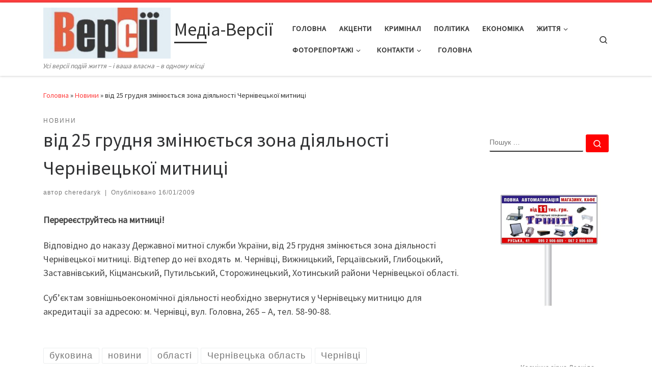

--- FILE ---
content_type: text/html; charset=UTF-8
request_url: https://versii.cv.ua/news/vid-25-hrudnya-zminyujetsya-zona-diyalnosti-chernivetskoji-mytnytsi/2894.html
body_size: 81325
content:
<!DOCTYPE html>
<!--[if IE 7]>
<html class="ie ie7" lang="uk">
<![endif]-->
<!--[if IE 8]>
<html class="ie ie8" lang="uk">
<![endif]-->
<!--[if !(IE 7) | !(IE 8)  ]><!-->
<html lang="uk" class="no-js">
<!--<![endif]-->
  <head>
  <meta charset="UTF-8" />
  <meta http-equiv="X-UA-Compatible" content="IE=EDGE" />
  <meta name="viewport" content="width=device-width, initial-scale=1.0" />
  <link rel="profile"  href="https://gmpg.org/xfn/11" />
  <link rel="pingback" href="https://versii.cv.ua/xmlrpc.php" />
<script>(function(html){html.className = html.className.replace(/\bno-js\b/,'js')})(document.documentElement);</script>
<meta name='robots' content='index, follow, max-image-preview:large, max-snippet:-1, max-video-preview:-1' />
	<style>img:is([sizes="auto" i], [sizes^="auto," i]) { contain-intrinsic-size: 3000px 1500px }</style>
	
	<!-- This site is optimized with the Yoast SEO plugin v24.0 - https://yoast.com/wordpress/plugins/seo/ -->
	<title>від 25 грудня змінюється зона діяльності Чернівецької митниці - Медіа-Версії</title>
	<meta name="description" content="Записи Записи новини" />
	<link rel="canonical" href="https://versii.cv.ua/news/vid-25-hrudnya-zminyujetsya-zona-diyalnosti-chernivetskoji-mytnytsi/2894.html" />
	<meta property="og:locale" content="uk_UA" />
	<meta property="og:type" content="article" />
	<meta property="og:title" content="від 25 грудня змінюється зона діяльності Чернівецької митниці - Медіа-Версії" />
	<meta property="og:description" content="Записи Записи новини" />
	<meta property="og:url" content="https://versii.cv.ua/news/vid-25-hrudnya-zminyujetsya-zona-diyalnosti-chernivetskoji-mytnytsi/2894.html" />
	<meta property="og:site_name" content="Медіа-Версії" />
	<meta property="article:publisher" content="https://www.facebook.com/versiicv/?fref=ts" />
	<meta property="article:published_time" content="2009-01-15T22:18:36+00:00" />
	<meta name="author" content="cheredaryk" />
	<meta name="twitter:label1" content="Написано" />
	<meta name="twitter:data1" content="cheredaryk" />
	<script type="application/ld+json" class="yoast-schema-graph">{"@context":"https://schema.org","@graph":[{"@type":"Article","@id":"https://versii.cv.ua/news/vid-25-hrudnya-zminyujetsya-zona-diyalnosti-chernivetskoji-mytnytsi/2894.html#article","isPartOf":{"@id":"https://versii.cv.ua/news/vid-25-hrudnya-zminyujetsya-zona-diyalnosti-chernivetskoji-mytnytsi/2894.html"},"author":{"name":"cheredaryk","@id":"https://versii.cv.ua/#/schema/person/312fb976929cf4c8e2054b0d88b69e71"},"headline":"від 25 грудня змінюється зона діяльності Чернівецької митниці","datePublished":"2009-01-15T22:18:36+00:00","dateModified":"2009-01-15T22:18:36+00:00","mainEntityOfPage":{"@id":"https://versii.cv.ua/news/vid-25-hrudnya-zminyujetsya-zona-diyalnosti-chernivetskoji-mytnytsi/2894.html"},"wordCount":62,"commentCount":0,"publisher":{"@id":"https://versii.cv.ua/#organization"},"keywords":["буковина","новини","області","Чернівецька область","Чернівці"],"articleSection":["Новини"],"inLanguage":"uk","potentialAction":[{"@type":"CommentAction","name":"Comment","target":["https://versii.cv.ua/news/vid-25-hrudnya-zminyujetsya-zona-diyalnosti-chernivetskoji-mytnytsi/2894.html#respond"]}]},{"@type":"WebPage","@id":"https://versii.cv.ua/news/vid-25-hrudnya-zminyujetsya-zona-diyalnosti-chernivetskoji-mytnytsi/2894.html","url":"https://versii.cv.ua/news/vid-25-hrudnya-zminyujetsya-zona-diyalnosti-chernivetskoji-mytnytsi/2894.html","name":"від 25 грудня змінюється зона діяльності Чернівецької митниці - Медіа-Версії","isPartOf":{"@id":"https://versii.cv.ua/#website"},"datePublished":"2009-01-15T22:18:36+00:00","dateModified":"2009-01-15T22:18:36+00:00","description":"Записи Записи новини","breadcrumb":{"@id":"https://versii.cv.ua/news/vid-25-hrudnya-zminyujetsya-zona-diyalnosti-chernivetskoji-mytnytsi/2894.html#breadcrumb"},"inLanguage":"uk","potentialAction":[{"@type":"ReadAction","target":["https://versii.cv.ua/news/vid-25-hrudnya-zminyujetsya-zona-diyalnosti-chernivetskoji-mytnytsi/2894.html"]}]},{"@type":"BreadcrumbList","@id":"https://versii.cv.ua/news/vid-25-hrudnya-zminyujetsya-zona-diyalnosti-chernivetskoji-mytnytsi/2894.html#breadcrumb","itemListElement":[{"@type":"ListItem","position":1,"name":"Головна Сторінка","item":"https://versii.cv.ua/"},{"@type":"ListItem","position":2,"name":"від 25 грудня змінюється зона діяльності Чернівецької митниці"}]},{"@type":"WebSite","@id":"https://versii.cv.ua/#website","url":"https://versii.cv.ua/","name":"Медіа-Версії","description":"Усі версії подій життя - і ваша власна - в одному місці","publisher":{"@id":"https://versii.cv.ua/#organization"},"potentialAction":[{"@type":"SearchAction","target":{"@type":"EntryPoint","urlTemplate":"https://versii.cv.ua/?s={search_term_string}"},"query-input":{"@type":"PropertyValueSpecification","valueRequired":true,"valueName":"search_term_string"}}],"inLanguage":"uk"},{"@type":"Organization","@id":"https://versii.cv.ua/#organization","name":"Медіа-Версії","url":"https://versii.cv.ua/","logo":{"@type":"ImageObject","inLanguage":"uk","@id":"https://versii.cv.ua/#/schema/logo/image/","url":"https://versii.cv.ua/wp-content/uploads/2025/08/cropped-cropped-versiyi-1.jpg","contentUrl":"https://versii.cv.ua/wp-content/uploads/2025/08/cropped-cropped-versiyi-1.jpg","width":512,"height":205,"caption":"Медіа-Версії"},"image":{"@id":"https://versii.cv.ua/#/schema/logo/image/"},"sameAs":["https://www.facebook.com/versiicv/?fref=ts"]},{"@type":"Person","@id":"https://versii.cv.ua/#/schema/person/312fb976929cf4c8e2054b0d88b69e71","name":"cheredaryk","url":"https://versii.cv.ua/author/cheredaryk-admin"}]}</script>
	<!-- / Yoast SEO plugin. -->


<link rel="alternate" type="application/rss+xml" title="Медіа-Версії &raquo; стрічка" href="https://versii.cv.ua/feed" />
<link rel="alternate" type="application/rss+xml" title="Медіа-Версії &raquo; Канал коментарів" href="https://versii.cv.ua/comments/feed" />
<link rel="alternate" type="application/rss+xml" title="Медіа-Версії &raquo; від 25 грудня змінюється зона діяльності Чернівецької митниці Канал коментарів" href="https://versii.cv.ua/news/vid-25-hrudnya-zminyujetsya-zona-diyalnosti-chernivetskoji-mytnytsi/2894.html/feed" />
<script>
window._wpemojiSettings = {"baseUrl":"https:\/\/s.w.org\/images\/core\/emoji\/15.0.3\/72x72\/","ext":".png","svgUrl":"https:\/\/s.w.org\/images\/core\/emoji\/15.0.3\/svg\/","svgExt":".svg","source":{"concatemoji":"https:\/\/versii.cv.ua\/wp-includes\/js\/wp-emoji-release.min.js?ver=6.7.4"}};
/*! This file is auto-generated */
!function(i,n){var o,s,e;function c(e){try{var t={supportTests:e,timestamp:(new Date).valueOf()};sessionStorage.setItem(o,JSON.stringify(t))}catch(e){}}function p(e,t,n){e.clearRect(0,0,e.canvas.width,e.canvas.height),e.fillText(t,0,0);var t=new Uint32Array(e.getImageData(0,0,e.canvas.width,e.canvas.height).data),r=(e.clearRect(0,0,e.canvas.width,e.canvas.height),e.fillText(n,0,0),new Uint32Array(e.getImageData(0,0,e.canvas.width,e.canvas.height).data));return t.every(function(e,t){return e===r[t]})}function u(e,t,n){switch(t){case"flag":return n(e,"\ud83c\udff3\ufe0f\u200d\u26a7\ufe0f","\ud83c\udff3\ufe0f\u200b\u26a7\ufe0f")?!1:!n(e,"\ud83c\uddfa\ud83c\uddf3","\ud83c\uddfa\u200b\ud83c\uddf3")&&!n(e,"\ud83c\udff4\udb40\udc67\udb40\udc62\udb40\udc65\udb40\udc6e\udb40\udc67\udb40\udc7f","\ud83c\udff4\u200b\udb40\udc67\u200b\udb40\udc62\u200b\udb40\udc65\u200b\udb40\udc6e\u200b\udb40\udc67\u200b\udb40\udc7f");case"emoji":return!n(e,"\ud83d\udc26\u200d\u2b1b","\ud83d\udc26\u200b\u2b1b")}return!1}function f(e,t,n){var r="undefined"!=typeof WorkerGlobalScope&&self instanceof WorkerGlobalScope?new OffscreenCanvas(300,150):i.createElement("canvas"),a=r.getContext("2d",{willReadFrequently:!0}),o=(a.textBaseline="top",a.font="600 32px Arial",{});return e.forEach(function(e){o[e]=t(a,e,n)}),o}function t(e){var t=i.createElement("script");t.src=e,t.defer=!0,i.head.appendChild(t)}"undefined"!=typeof Promise&&(o="wpEmojiSettingsSupports",s=["flag","emoji"],n.supports={everything:!0,everythingExceptFlag:!0},e=new Promise(function(e){i.addEventListener("DOMContentLoaded",e,{once:!0})}),new Promise(function(t){var n=function(){try{var e=JSON.parse(sessionStorage.getItem(o));if("object"==typeof e&&"number"==typeof e.timestamp&&(new Date).valueOf()<e.timestamp+604800&&"object"==typeof e.supportTests)return e.supportTests}catch(e){}return null}();if(!n){if("undefined"!=typeof Worker&&"undefined"!=typeof OffscreenCanvas&&"undefined"!=typeof URL&&URL.createObjectURL&&"undefined"!=typeof Blob)try{var e="postMessage("+f.toString()+"("+[JSON.stringify(s),u.toString(),p.toString()].join(",")+"));",r=new Blob([e],{type:"text/javascript"}),a=new Worker(URL.createObjectURL(r),{name:"wpTestEmojiSupports"});return void(a.onmessage=function(e){c(n=e.data),a.terminate(),t(n)})}catch(e){}c(n=f(s,u,p))}t(n)}).then(function(e){for(var t in e)n.supports[t]=e[t],n.supports.everything=n.supports.everything&&n.supports[t],"flag"!==t&&(n.supports.everythingExceptFlag=n.supports.everythingExceptFlag&&n.supports[t]);n.supports.everythingExceptFlag=n.supports.everythingExceptFlag&&!n.supports.flag,n.DOMReady=!1,n.readyCallback=function(){n.DOMReady=!0}}).then(function(){return e}).then(function(){var e;n.supports.everything||(n.readyCallback(),(e=n.source||{}).concatemoji?t(e.concatemoji):e.wpemoji&&e.twemoji&&(t(e.twemoji),t(e.wpemoji)))}))}((window,document),window._wpemojiSettings);
</script>
<style id='wp-emoji-styles-inline-css'>

	img.wp-smiley, img.emoji {
		display: inline !important;
		border: none !important;
		box-shadow: none !important;
		height: 1em !important;
		width: 1em !important;
		margin: 0 0.07em !important;
		vertical-align: -0.1em !important;
		background: none !important;
		padding: 0 !important;
	}
</style>
<link rel='stylesheet' id='wp-block-library-css' href='https://versii.cv.ua/wp-includes/css/dist/block-library/style.min.css?ver=6.7.4' media='all' />
<style id='classic-theme-styles-inline-css'>
/*! This file is auto-generated */
.wp-block-button__link{color:#fff;background-color:#32373c;border-radius:9999px;box-shadow:none;text-decoration:none;padding:calc(.667em + 2px) calc(1.333em + 2px);font-size:1.125em}.wp-block-file__button{background:#32373c;color:#fff;text-decoration:none}
</style>
<style id='global-styles-inline-css'>
:root{--wp--preset--aspect-ratio--square: 1;--wp--preset--aspect-ratio--4-3: 4/3;--wp--preset--aspect-ratio--3-4: 3/4;--wp--preset--aspect-ratio--3-2: 3/2;--wp--preset--aspect-ratio--2-3: 2/3;--wp--preset--aspect-ratio--16-9: 16/9;--wp--preset--aspect-ratio--9-16: 9/16;--wp--preset--color--black: #000000;--wp--preset--color--cyan-bluish-gray: #abb8c3;--wp--preset--color--white: #ffffff;--wp--preset--color--pale-pink: #f78da7;--wp--preset--color--vivid-red: #cf2e2e;--wp--preset--color--luminous-vivid-orange: #ff6900;--wp--preset--color--luminous-vivid-amber: #fcb900;--wp--preset--color--light-green-cyan: #7bdcb5;--wp--preset--color--vivid-green-cyan: #00d084;--wp--preset--color--pale-cyan-blue: #8ed1fc;--wp--preset--color--vivid-cyan-blue: #0693e3;--wp--preset--color--vivid-purple: #9b51e0;--wp--preset--gradient--vivid-cyan-blue-to-vivid-purple: linear-gradient(135deg,rgba(6,147,227,1) 0%,rgb(155,81,224) 100%);--wp--preset--gradient--light-green-cyan-to-vivid-green-cyan: linear-gradient(135deg,rgb(122,220,180) 0%,rgb(0,208,130) 100%);--wp--preset--gradient--luminous-vivid-amber-to-luminous-vivid-orange: linear-gradient(135deg,rgba(252,185,0,1) 0%,rgba(255,105,0,1) 100%);--wp--preset--gradient--luminous-vivid-orange-to-vivid-red: linear-gradient(135deg,rgba(255,105,0,1) 0%,rgb(207,46,46) 100%);--wp--preset--gradient--very-light-gray-to-cyan-bluish-gray: linear-gradient(135deg,rgb(238,238,238) 0%,rgb(169,184,195) 100%);--wp--preset--gradient--cool-to-warm-spectrum: linear-gradient(135deg,rgb(74,234,220) 0%,rgb(151,120,209) 20%,rgb(207,42,186) 40%,rgb(238,44,130) 60%,rgb(251,105,98) 80%,rgb(254,248,76) 100%);--wp--preset--gradient--blush-light-purple: linear-gradient(135deg,rgb(255,206,236) 0%,rgb(152,150,240) 100%);--wp--preset--gradient--blush-bordeaux: linear-gradient(135deg,rgb(254,205,165) 0%,rgb(254,45,45) 50%,rgb(107,0,62) 100%);--wp--preset--gradient--luminous-dusk: linear-gradient(135deg,rgb(255,203,112) 0%,rgb(199,81,192) 50%,rgb(65,88,208) 100%);--wp--preset--gradient--pale-ocean: linear-gradient(135deg,rgb(255,245,203) 0%,rgb(182,227,212) 50%,rgb(51,167,181) 100%);--wp--preset--gradient--electric-grass: linear-gradient(135deg,rgb(202,248,128) 0%,rgb(113,206,126) 100%);--wp--preset--gradient--midnight: linear-gradient(135deg,rgb(2,3,129) 0%,rgb(40,116,252) 100%);--wp--preset--font-size--small: 13px;--wp--preset--font-size--medium: 20px;--wp--preset--font-size--large: 36px;--wp--preset--font-size--x-large: 42px;--wp--preset--spacing--20: 0.44rem;--wp--preset--spacing--30: 0.67rem;--wp--preset--spacing--40: 1rem;--wp--preset--spacing--50: 1.5rem;--wp--preset--spacing--60: 2.25rem;--wp--preset--spacing--70: 3.38rem;--wp--preset--spacing--80: 5.06rem;--wp--preset--shadow--natural: 6px 6px 9px rgba(0, 0, 0, 0.2);--wp--preset--shadow--deep: 12px 12px 50px rgba(0, 0, 0, 0.4);--wp--preset--shadow--sharp: 6px 6px 0px rgba(0, 0, 0, 0.2);--wp--preset--shadow--outlined: 6px 6px 0px -3px rgba(255, 255, 255, 1), 6px 6px rgba(0, 0, 0, 1);--wp--preset--shadow--crisp: 6px 6px 0px rgba(0, 0, 0, 1);}:where(.is-layout-flex){gap: 0.5em;}:where(.is-layout-grid){gap: 0.5em;}body .is-layout-flex{display: flex;}.is-layout-flex{flex-wrap: wrap;align-items: center;}.is-layout-flex > :is(*, div){margin: 0;}body .is-layout-grid{display: grid;}.is-layout-grid > :is(*, div){margin: 0;}:where(.wp-block-columns.is-layout-flex){gap: 2em;}:where(.wp-block-columns.is-layout-grid){gap: 2em;}:where(.wp-block-post-template.is-layout-flex){gap: 1.25em;}:where(.wp-block-post-template.is-layout-grid){gap: 1.25em;}.has-black-color{color: var(--wp--preset--color--black) !important;}.has-cyan-bluish-gray-color{color: var(--wp--preset--color--cyan-bluish-gray) !important;}.has-white-color{color: var(--wp--preset--color--white) !important;}.has-pale-pink-color{color: var(--wp--preset--color--pale-pink) !important;}.has-vivid-red-color{color: var(--wp--preset--color--vivid-red) !important;}.has-luminous-vivid-orange-color{color: var(--wp--preset--color--luminous-vivid-orange) !important;}.has-luminous-vivid-amber-color{color: var(--wp--preset--color--luminous-vivid-amber) !important;}.has-light-green-cyan-color{color: var(--wp--preset--color--light-green-cyan) !important;}.has-vivid-green-cyan-color{color: var(--wp--preset--color--vivid-green-cyan) !important;}.has-pale-cyan-blue-color{color: var(--wp--preset--color--pale-cyan-blue) !important;}.has-vivid-cyan-blue-color{color: var(--wp--preset--color--vivid-cyan-blue) !important;}.has-vivid-purple-color{color: var(--wp--preset--color--vivid-purple) !important;}.has-black-background-color{background-color: var(--wp--preset--color--black) !important;}.has-cyan-bluish-gray-background-color{background-color: var(--wp--preset--color--cyan-bluish-gray) !important;}.has-white-background-color{background-color: var(--wp--preset--color--white) !important;}.has-pale-pink-background-color{background-color: var(--wp--preset--color--pale-pink) !important;}.has-vivid-red-background-color{background-color: var(--wp--preset--color--vivid-red) !important;}.has-luminous-vivid-orange-background-color{background-color: var(--wp--preset--color--luminous-vivid-orange) !important;}.has-luminous-vivid-amber-background-color{background-color: var(--wp--preset--color--luminous-vivid-amber) !important;}.has-light-green-cyan-background-color{background-color: var(--wp--preset--color--light-green-cyan) !important;}.has-vivid-green-cyan-background-color{background-color: var(--wp--preset--color--vivid-green-cyan) !important;}.has-pale-cyan-blue-background-color{background-color: var(--wp--preset--color--pale-cyan-blue) !important;}.has-vivid-cyan-blue-background-color{background-color: var(--wp--preset--color--vivid-cyan-blue) !important;}.has-vivid-purple-background-color{background-color: var(--wp--preset--color--vivid-purple) !important;}.has-black-border-color{border-color: var(--wp--preset--color--black) !important;}.has-cyan-bluish-gray-border-color{border-color: var(--wp--preset--color--cyan-bluish-gray) !important;}.has-white-border-color{border-color: var(--wp--preset--color--white) !important;}.has-pale-pink-border-color{border-color: var(--wp--preset--color--pale-pink) !important;}.has-vivid-red-border-color{border-color: var(--wp--preset--color--vivid-red) !important;}.has-luminous-vivid-orange-border-color{border-color: var(--wp--preset--color--luminous-vivid-orange) !important;}.has-luminous-vivid-amber-border-color{border-color: var(--wp--preset--color--luminous-vivid-amber) !important;}.has-light-green-cyan-border-color{border-color: var(--wp--preset--color--light-green-cyan) !important;}.has-vivid-green-cyan-border-color{border-color: var(--wp--preset--color--vivid-green-cyan) !important;}.has-pale-cyan-blue-border-color{border-color: var(--wp--preset--color--pale-cyan-blue) !important;}.has-vivid-cyan-blue-border-color{border-color: var(--wp--preset--color--vivid-cyan-blue) !important;}.has-vivid-purple-border-color{border-color: var(--wp--preset--color--vivid-purple) !important;}.has-vivid-cyan-blue-to-vivid-purple-gradient-background{background: var(--wp--preset--gradient--vivid-cyan-blue-to-vivid-purple) !important;}.has-light-green-cyan-to-vivid-green-cyan-gradient-background{background: var(--wp--preset--gradient--light-green-cyan-to-vivid-green-cyan) !important;}.has-luminous-vivid-amber-to-luminous-vivid-orange-gradient-background{background: var(--wp--preset--gradient--luminous-vivid-amber-to-luminous-vivid-orange) !important;}.has-luminous-vivid-orange-to-vivid-red-gradient-background{background: var(--wp--preset--gradient--luminous-vivid-orange-to-vivid-red) !important;}.has-very-light-gray-to-cyan-bluish-gray-gradient-background{background: var(--wp--preset--gradient--very-light-gray-to-cyan-bluish-gray) !important;}.has-cool-to-warm-spectrum-gradient-background{background: var(--wp--preset--gradient--cool-to-warm-spectrum) !important;}.has-blush-light-purple-gradient-background{background: var(--wp--preset--gradient--blush-light-purple) !important;}.has-blush-bordeaux-gradient-background{background: var(--wp--preset--gradient--blush-bordeaux) !important;}.has-luminous-dusk-gradient-background{background: var(--wp--preset--gradient--luminous-dusk) !important;}.has-pale-ocean-gradient-background{background: var(--wp--preset--gradient--pale-ocean) !important;}.has-electric-grass-gradient-background{background: var(--wp--preset--gradient--electric-grass) !important;}.has-midnight-gradient-background{background: var(--wp--preset--gradient--midnight) !important;}.has-small-font-size{font-size: var(--wp--preset--font-size--small) !important;}.has-medium-font-size{font-size: var(--wp--preset--font-size--medium) !important;}.has-large-font-size{font-size: var(--wp--preset--font-size--large) !important;}.has-x-large-font-size{font-size: var(--wp--preset--font-size--x-large) !important;}
:where(.wp-block-post-template.is-layout-flex){gap: 1.25em;}:where(.wp-block-post-template.is-layout-grid){gap: 1.25em;}
:where(.wp-block-columns.is-layout-flex){gap: 2em;}:where(.wp-block-columns.is-layout-grid){gap: 2em;}
:root :where(.wp-block-pullquote){font-size: 1.5em;line-height: 1.6;}
</style>
<link rel='stylesheet' id='customizr-main-css' href='https://versii.cv.ua/wp-content/themes/customizr/assets/front/css/style.min.css?ver=4.4.22' media='all' />
<style id='customizr-main-inline-css'>
::-moz-selection{background-color:#ff3f3f}::selection{background-color:#ff3f3f}a,.btn-skin:active,.btn-skin:focus,.btn-skin:hover,.btn-skin.inverted,.grid-container__classic .post-type__icon,.post-type__icon:hover .icn-format,.grid-container__classic .post-type__icon:hover .icn-format,[class*='grid-container__'] .entry-title a.czr-title:hover,input[type=checkbox]:checked::before{color:#ff3f3f}.czr-css-loader > div ,.btn-skin,.btn-skin:active,.btn-skin:focus,.btn-skin:hover,.btn-skin-h-dark,.btn-skin-h-dark.inverted:active,.btn-skin-h-dark.inverted:focus,.btn-skin-h-dark.inverted:hover{border-color:#ff3f3f}.tc-header.border-top{border-top-color:#ff3f3f}[class*='grid-container__'] .entry-title a:hover::after,.grid-container__classic .post-type__icon,.btn-skin,.btn-skin.inverted:active,.btn-skin.inverted:focus,.btn-skin.inverted:hover,.btn-skin-h-dark,.btn-skin-h-dark.inverted:active,.btn-skin-h-dark.inverted:focus,.btn-skin-h-dark.inverted:hover,.sidebar .widget-title::after,input[type=radio]:checked::before{background-color:#ff3f3f}.btn-skin-light:active,.btn-skin-light:focus,.btn-skin-light:hover,.btn-skin-light.inverted{color:#ff8c8c}input:not([type='submit']):not([type='button']):not([type='number']):not([type='checkbox']):not([type='radio']):focus,textarea:focus,.btn-skin-light,.btn-skin-light.inverted,.btn-skin-light:active,.btn-skin-light:focus,.btn-skin-light:hover,.btn-skin-light.inverted:active,.btn-skin-light.inverted:focus,.btn-skin-light.inverted:hover{border-color:#ff8c8c}.btn-skin-light,.btn-skin-light.inverted:active,.btn-skin-light.inverted:focus,.btn-skin-light.inverted:hover{background-color:#ff8c8c}.btn-skin-lightest:active,.btn-skin-lightest:focus,.btn-skin-lightest:hover,.btn-skin-lightest.inverted{color:#ffa5a5}.btn-skin-lightest,.btn-skin-lightest.inverted,.btn-skin-lightest:active,.btn-skin-lightest:focus,.btn-skin-lightest:hover,.btn-skin-lightest.inverted:active,.btn-skin-lightest.inverted:focus,.btn-skin-lightest.inverted:hover{border-color:#ffa5a5}.btn-skin-lightest,.btn-skin-lightest.inverted:active,.btn-skin-lightest.inverted:focus,.btn-skin-lightest.inverted:hover{background-color:#ffa5a5}.pagination,a:hover,a:focus,a:active,.btn-skin-dark:active,.btn-skin-dark:focus,.btn-skin-dark:hover,.btn-skin-dark.inverted,.btn-skin-dark-oh:active,.btn-skin-dark-oh:focus,.btn-skin-dark-oh:hover,.post-info a:not(.btn):hover,.grid-container__classic .post-type__icon .icn-format,[class*='grid-container__'] .hover .entry-title a,.widget-area a:not(.btn):hover,a.czr-format-link:hover,.format-link.hover a.czr-format-link,button[type=submit]:hover,button[type=submit]:active,button[type=submit]:focus,input[type=submit]:hover,input[type=submit]:active,input[type=submit]:focus,.tabs .nav-link:hover,.tabs .nav-link.active,.tabs .nav-link.active:hover,.tabs .nav-link.active:focus{color:#ff0202}.grid-container__classic.tc-grid-border .grid__item,.btn-skin-dark,.btn-skin-dark.inverted,button[type=submit],input[type=submit],.btn-skin-dark:active,.btn-skin-dark:focus,.btn-skin-dark:hover,.btn-skin-dark.inverted:active,.btn-skin-dark.inverted:focus,.btn-skin-dark.inverted:hover,.btn-skin-h-dark:active,.btn-skin-h-dark:focus,.btn-skin-h-dark:hover,.btn-skin-h-dark.inverted,.btn-skin-h-dark.inverted,.btn-skin-h-dark.inverted,.btn-skin-dark-oh:active,.btn-skin-dark-oh:focus,.btn-skin-dark-oh:hover,.btn-skin-dark-oh.inverted:active,.btn-skin-dark-oh.inverted:focus,.btn-skin-dark-oh.inverted:hover,button[type=submit]:hover,button[type=submit]:active,button[type=submit]:focus,input[type=submit]:hover,input[type=submit]:active,input[type=submit]:focus{border-color:#ff0202}.btn-skin-dark,.btn-skin-dark.inverted:active,.btn-skin-dark.inverted:focus,.btn-skin-dark.inverted:hover,.btn-skin-h-dark:active,.btn-skin-h-dark:focus,.btn-skin-h-dark:hover,.btn-skin-h-dark.inverted,.btn-skin-h-dark.inverted,.btn-skin-h-dark.inverted,.btn-skin-dark-oh.inverted:active,.btn-skin-dark-oh.inverted:focus,.btn-skin-dark-oh.inverted:hover,.grid-container__classic .post-type__icon:hover,button[type=submit],input[type=submit],.czr-link-hover-underline .widgets-list-layout-links a:not(.btn)::before,.czr-link-hover-underline .widget_archive a:not(.btn)::before,.czr-link-hover-underline .widget_nav_menu a:not(.btn)::before,.czr-link-hover-underline .widget_rss ul a:not(.btn)::before,.czr-link-hover-underline .widget_recent_entries a:not(.btn)::before,.czr-link-hover-underline .widget_categories a:not(.btn)::before,.czr-link-hover-underline .widget_meta a:not(.btn)::before,.czr-link-hover-underline .widget_recent_comments a:not(.btn)::before,.czr-link-hover-underline .widget_pages a:not(.btn)::before,.czr-link-hover-underline .widget_calendar a:not(.btn)::before,[class*='grid-container__'] .hover .entry-title a::after,a.czr-format-link::before,.comment-author a::before,.comment-link::before,.tabs .nav-link.active::before{background-color:#ff0202}.btn-skin-dark-shaded:active,.btn-skin-dark-shaded:focus,.btn-skin-dark-shaded:hover,.btn-skin-dark-shaded.inverted{background-color:rgba(255,2,2,0.2)}.btn-skin-dark-shaded,.btn-skin-dark-shaded.inverted:active,.btn-skin-dark-shaded.inverted:focus,.btn-skin-dark-shaded.inverted:hover{background-color:rgba(255,2,2,0.8)}
.tc-header.border-top { border-top-width: 5px; border-top-style: solid }
#czr-push-footer { display: none; visibility: hidden; }
        .czr-sticky-footer #czr-push-footer.sticky-footer-enabled { display: block; }
        
</style>
<script src="https://versii.cv.ua/wp-includes/js/jquery/jquery.min.js?ver=3.7.1" id="jquery-core-js"></script>
<script src="https://versii.cv.ua/wp-includes/js/jquery/jquery-migrate.min.js?ver=3.4.1" id="jquery-migrate-js"></script>
<script src="https://versii.cv.ua/wp-includes/js/underscore.min.js?ver=1.13.7" id="underscore-js"></script>
<script id="czr-init-js-extra">
var CZRParams = {"assetsPath":"https:\/\/versii.cv.ua\/wp-content\/themes\/customizr\/assets\/front\/","mainScriptUrl":"https:\/\/versii.cv.ua\/wp-content\/themes\/customizr\/assets\/front\/js\/tc-scripts.min.js?4.4.22","deferFontAwesome":"1","fontAwesomeUrl":"https:\/\/versii.cv.ua\/wp-content\/themes\/customizr\/assets\/shared\/fonts\/fa\/css\/fontawesome-all.min.css?4.4.22","_disabled":[],"centerSliderImg":"1","isLightBoxEnabled":"1","SmoothScroll":{"Enabled":true,"Options":{"touchpadSupport":false}},"isAnchorScrollEnabled":"","anchorSmoothScrollExclude":{"simple":["[class*=edd]",".carousel-control","[data-toggle=\"modal\"]","[data-toggle=\"dropdown\"]","[data-toggle=\"czr-dropdown\"]","[data-toggle=\"tooltip\"]","[data-toggle=\"popover\"]","[data-toggle=\"collapse\"]","[data-toggle=\"czr-collapse\"]","[data-toggle=\"tab\"]","[data-toggle=\"pill\"]","[data-toggle=\"czr-pill\"]","[class*=upme]","[class*=um-]"],"deep":{"classes":[],"ids":[]}},"timerOnScrollAllBrowsers":"1","centerAllImg":"1","HasComments":"","LoadModernizr":"1","stickyHeader":"","extLinksStyle":"","extLinksTargetExt":"","extLinksSkipSelectors":{"classes":["btn","button"],"ids":[]},"dropcapEnabled":"","dropcapWhere":{"post":"","page":""},"dropcapMinWords":"","dropcapSkipSelectors":{"tags":["IMG","IFRAME","H1","H2","H3","H4","H5","H6","BLOCKQUOTE","UL","OL"],"classes":["btn"],"id":[]},"imgSmartLoadEnabled":"1","imgSmartLoadOpts":{"parentSelectors":["[class*=grid-container], .article-container",".__before_main_wrapper",".widget-front",".post-related-articles",".tc-singular-thumbnail-wrapper",".sek-module-inner"],"opts":{"excludeImg":[".tc-holder-img"]}},"imgSmartLoadsForSliders":"1","pluginCompats":[],"isWPMobile":"","menuStickyUserSettings":{"desktop":"stick_up","mobile":"stick_up"},"adminAjaxUrl":"https:\/\/versii.cv.ua\/wp-admin\/admin-ajax.php","ajaxUrl":"https:\/\/versii.cv.ua\/?czrajax=1","frontNonce":{"id":"CZRFrontNonce","handle":"b195ae520f"},"isDevMode":"","isModernStyle":"1","i18n":{"Permanently dismiss":"Permanently dismiss"},"frontNotifications":{"welcome":{"enabled":false,"content":"","dismissAction":"dismiss_welcome_note_front"}},"preloadGfonts":"1","googleFonts":"Source+Sans+Pro","version":"4.4.22"};
</script>
<script src="https://versii.cv.ua/wp-content/themes/customizr/assets/front/js/tc-init.min.js?ver=4.4.22" id="czr-init-js"></script>
<script src="https://versii.cv.ua/wp-content/themes/customizr/assets/front/js/libs/modernizr.min.js?ver=4.4.22" id="modernizr-js"></script>
<link rel="https://api.w.org/" href="https://versii.cv.ua/wp-json/" /><link rel="alternate" title="JSON" type="application/json" href="https://versii.cv.ua/wp-json/wp/v2/posts/2894" /><link rel="EditURI" type="application/rsd+xml" title="RSD" href="https://versii.cv.ua/xmlrpc.php?rsd" />
<meta name="generator" content="WordPress 6.7.4" />
<link rel='shortlink' href='https://versii.cv.ua/?p=2894' />
<link rel="alternate" title="oEmbed (JSON)" type="application/json+oembed" href="https://versii.cv.ua/wp-json/oembed/1.0/embed?url=https%3A%2F%2Fversii.cv.ua%2Fnews%2Fvid-25-hrudnya-zminyujetsya-zona-diyalnosti-chernivetskoji-mytnytsi%2F2894.html" />
<link rel="alternate" title="oEmbed (XML)" type="text/xml+oembed" href="https://versii.cv.ua/wp-json/oembed/1.0/embed?url=https%3A%2F%2Fversii.cv.ua%2Fnews%2Fvid-25-hrudnya-zminyujetsya-zona-diyalnosti-chernivetskoji-mytnytsi%2F2894.html&#038;format=xml" />
		<script>
			document.documentElement.className = document.documentElement.className.replace('no-js', 'js');
		</script>
				<style>
			.no-js img.lazyload {
				display: none;
			}

			figure.wp-block-image img.lazyloading {
				min-width: 150px;
			}

						.lazyload, .lazyloading {
				opacity: 0;
			}

			.lazyloaded {
				opacity: 1;
				transition: opacity 400ms;
				transition-delay: 0ms;
			}

					</style>
		              <link rel="preload" as="font" type="font/woff2" href="https://versii.cv.ua/wp-content/themes/customizr/assets/shared/fonts/customizr/customizr.woff2?128396981" crossorigin="anonymous"/>
            <link rel="icon" href="https://versii.cv.ua/wp-content/uploads/2025/08/cropped-versiyi-1-32x32.jpg" sizes="32x32" />
<link rel="icon" href="https://versii.cv.ua/wp-content/uploads/2025/08/cropped-versiyi-1-192x192.jpg" sizes="192x192" />
<link rel="apple-touch-icon" href="https://versii.cv.ua/wp-content/uploads/2025/08/cropped-versiyi-1-180x180.jpg" />
<meta name="msapplication-TileImage" content="https://versii.cv.ua/wp-content/uploads/2025/08/cropped-versiyi-1-270x270.jpg" />
</head>

  <body data-rsssl=1 class="post-template-default single single-post postid-2894 single-format-standard wp-custom-logo wp-embed-responsive czr-link-hover-underline header-skin-light footer-skin-dark czr-r-sidebar tc-center-images czr-full-layout customizr-4-4-22 czr-sticky-footer">
          <a class="screen-reader-text skip-link" href="#content">Перейти до вмісту</a>
    
    
    <div id="tc-page-wrap" class="">

      <header class="tpnav-header__header tc-header sl-logo_left sticky-brand-shrink-on sticky-transparent border-top czr-submenu-fade czr-submenu-move" >
        <div class="primary-navbar__wrapper d-none d-lg-block has-horizontal-menu has-branding-aside desktop-sticky" >
  <div class="container">
    <div class="row align-items-center flex-row primary-navbar__row">
      <div class="branding__container col col-auto" >
  <div class="branding align-items-center flex-column ">
    <div class="branding-row d-flex flex-row align-items-center align-self-start">
      <div class="navbar-brand col-auto " >
  <a class="navbar-brand-sitelogo" href="https://versii.cv.ua/"  aria-label="Медіа-Версії | Усі версії подій життя &#8211; і ваша власна &#8211; в одному місці" >
    <img data-src="https://versii.cv.ua/wp-content/uploads/2025/08/cropped-cropped-versiyi-1.jpg" alt="Повернутись на головну" width="512" height="205" style="--smush-placeholder-width: 512px; --smush-placeholder-aspect-ratio: 512/205;max-width:250px;max-height:100px" data-no-retina src="[data-uri]" class="lazyload"><noscript><img data-src="https://versii.cv.ua/wp-content/uploads/2025/08/cropped-cropped-versiyi-1.jpg" alt="Повернутись на головну" width="512" height="205" style="--smush-placeholder-width: 512px; --smush-placeholder-aspect-ratio: 512/205;max-width:250px;max-height:100px" data-no-retina src="[data-uri]" class="lazyload"><noscript><img src="https://versii.cv.ua/wp-content/uploads/2025/08/cropped-cropped-versiyi-1.jpg" alt="Повернутись на головну" class="" width="512" height="205" style="max-width:250px;max-height:100px" data-no-retina></noscript></noscript>  </a>
</div>
          <div class="branding-aside col-auto flex-column d-flex">
          <span class="navbar-brand col-auto " >
    <a class="navbar-brand-sitename  czr-underline" href="https://versii.cv.ua/">
    <span>Медіа-Версії</span>
  </a>
</span>
          </div>
                </div>
    <span class="header-tagline " >
  Усі версії подій життя &#8211; і ваша власна &#8211; в одному місці</span>

  </div>
</div>
      <div class="primary-nav__container justify-content-lg-around col col-lg-auto flex-lg-column" >
  <div class="primary-nav__wrapper flex-lg-row align-items-center justify-content-end">
              <nav class="primary-nav__nav col" id="primary-nav">
          <div class="nav__menu-wrapper primary-nav__menu-wrapper justify-content-end czr-open-on-hover" >
<ul id="main-menu" class="primary-nav__menu regular-nav nav__menu nav"><li id="menu-item-39505" class="menu-item menu-item-type-custom menu-item-object-custom menu-item-home menu-item-39505"><a href="https://versii.cv.ua" class="nav__link"><span class="nav__title">Головна</span></a></li>
<li id="menu-item-39514" class="menu-item menu-item-type-taxonomy menu-item-object-category menu-item-39514"><a href="https://versii.cv.ua/category/aktsenti" class="nav__link"><span class="nav__title">Акценти</span></a></li>
<li id="menu-item-39508" class="menu-item menu-item-type-taxonomy menu-item-object-category menu-item-39508"><a href="https://versii.cv.ua/category/kryminal" class="nav__link"><span class="nav__title">Кримінал</span></a></li>
<li id="menu-item-39510" class="menu-item menu-item-type-taxonomy menu-item-object-category menu-item-39510"><a href="https://versii.cv.ua/category/polityka" class="nav__link"><span class="nav__title">Політика</span></a></li>
<li id="menu-item-39509" class="menu-item menu-item-type-taxonomy menu-item-object-category menu-item-39509"><a href="https://versii.cv.ua/category/ekonomichni" class="nav__link"><span class="nav__title">Економіка</span></a></li>
<li id="menu-item-39511" class="menu-item menu-item-type-taxonomy menu-item-object-category menu-item-has-children czr-dropdown menu-item-39511"><a data-toggle="czr-dropdown" aria-haspopup="true" aria-expanded="false" href="https://versii.cv.ua/category/zhyttya" class="nav__link"><span class="nav__title">Життя</span><span class="caret__dropdown-toggler"><i class="icn-down-small"></i></span></a>
<ul class="dropdown-menu czr-dropdown-menu">
	<li id="menu-item-39506" class="menu-item menu-item-type-taxonomy menu-item-object-category dropdown-item menu-item-39506"><a href="https://versii.cv.ua/category/ozdorovchi" class="nav__link"><span class="nav__title">Здоров&#8217;я</span></a></li>
	<li id="menu-item-39513" class="menu-item menu-item-type-taxonomy menu-item-object-category dropdown-item menu-item-39513"><a href="https://versii.cv.ua/category/kultura" class="nav__link"><span class="nav__title">Культура</span></a></li>
	<li id="menu-item-39512" class="menu-item menu-item-type-taxonomy menu-item-object-category dropdown-item menu-item-39512"><a href="https://versii.cv.ua/category/rozvahy" class="nav__link"><span class="nav__title">Розваги</span></a></li>
</ul>
</li>
<li id="menu-item-39507" class="menu-item menu-item-type-taxonomy menu-item-object-category menu-item-has-children czr-dropdown menu-item-39507"><a data-toggle="czr-dropdown" aria-haspopup="true" aria-expanded="false" href="https://versii.cv.ua/category/foto" class="nav__link"><span class="nav__title">Фоторепортажі</span><span class="caret__dropdown-toggler"><i class="icn-down-small"></i></span></a>
<ul class="dropdown-menu czr-dropdown-menu">
	<li id="menu-item-39550" class="menu-item menu-item-type-post_type menu-item-object-page dropdown-item menu-item-39550"><a href="https://versii.cv.ua/foto" class="nav__link"><span class="nav__title">Фото</span></a></li>
</ul>
</li>
<li id="menu-item-39542" class="h2 strong- strongstrong strong E-mail strongspan stylecolor 0000ffreklamaversiiukrnetspanstrong h2a classwp-caption title- hrefhttpversiicvuaipage_id9288-ah2 span 000000strongspan ff0000 spanstrongspan strong58000 strong380 372 57-19-35strong 0000ffversiiukrnetspanstrong strong32726216strong strong26004017113743strong 356271 a titleversiicvua hrefhttpversiicvua target_blankhttpversiicvuaah2 menu-item menu-item-type-post_type menu-item-object-page menu-item-has-children czr-dropdown menu-item-39542"><a data-toggle="czr-dropdown" aria-haspopup="true" aria-expanded="false" rel="h2  h2 strong- strongstrong strong  E-mail strongspan stylecolor 0000ffreklamaversiiukrnetspanstrong h2a classwp-caption title- hrefhttpversiicvuaipage_id9288-ah2 span stylecolor 000000strongspan stylecolor ff0000 spanstrongspan  strong58000      strong   strong380 372 57-19-35strong E-mail strongspan stylecolor 0000ffversiiukrnetspanstrong  span stylecolor 000000strongspan stylecolor ff0000 spanstrongspan  strong strong   strong32726216strong  strong26004017113743strong     356271 h2 a classwp-caption titleversiicvua hrefhttpversiicvua target_blankhttpversiicvuaah2" href="https://versii.cv.ua/lyst-do-redaktsiji" title="Редакція газети “Версії” Шеф-редактор Людмила Чередарик  E-mail: reklamaversii@ukr.net ПРАЙС-ЛИСТ Адреса редакції:  58000, м. Чернівці, вул. , ,   тел./факс +380 (372) 57-19-35 E-mail: versii@ukr.net  Наші реквізити:  МПП “ВЕРСІЇ” Код ЕДРПО 32726216 п/рах. 26004017113743 в ЧФ «УКРЕКСІМБАНК» МФО 356271 Сайт https://versii.cv.ua" class="nav__link"><span class="nav__title">Контакти</span><span class="caret__dropdown-toggler"><i class="icn-down-small"></i></span></a>
<ul class="dropdown-menu czr-dropdown-menu">
	<li id="menu-item-39549" class="menu-item menu-item-type-post_type menu-item-object-page dropdown-item menu-item-39549"><a href="https://versii.cv.ua/arhiv-versiyi-pdf-2014" class="nav__link"><span class="nav__title">Архів «Версії» (pdf)</span></a></li>
	<li id="menu-item-39570" class="menu-item menu-item-type-post_type menu-item-object-page dropdown-item menu-item-39570"><a href="https://versii.cv.ua/prajs-lyst" class="nav__link"><span class="nav__title">Прайс-лист</span></a></li>
</ul>
</li>
<li id="menu-item-67727" class="menu-item menu-item-type-post_type menu-item-object-page menu-item-67727"><a href="https://versii.cv.ua/foto/golovna" class="nav__link"><span class="nav__title">Головна</span></a></li>
</ul></div>        </nav>
    <div class="primary-nav__utils nav__utils col-auto" >
    <ul class="nav utils flex-row flex-nowrap regular-nav">
      <li class="nav__search " >
  <a href="#" class="search-toggle_btn icn-search czr-overlay-toggle_btn"  aria-expanded="false"><span class="sr-only">Search</span></a>
        <div class="czr-search-expand">
      <div class="czr-search-expand-inner"><div class="search-form__container " >
  <form action="https://versii.cv.ua/" method="get" class="czr-form search-form">
    <div class="form-group czr-focus">
            <label for="s-697d0422db980" id="lsearch-697d0422db980">
        <span class="screen-reader-text">Пошук</span>
        <input id="s-697d0422db980" class="form-control czr-search-field" name="s" type="search" value="" aria-describedby="lsearch-697d0422db980" placeholder="Пошук &hellip;">
      </label>
      <button type="submit" class="button"><i class="icn-search"></i><span class="screen-reader-text">Пошук &hellip;</span></button>
    </div>
  </form>
</div></div>
    </div>
    </li>
    </ul>
</div>  </div>
</div>
    </div>
  </div>
</div>    <div class="mobile-navbar__wrapper d-lg-none mobile-sticky" >
    <div class="branding__container justify-content-between align-items-center container" >
  <div class="branding flex-column">
    <div class="branding-row d-flex align-self-start flex-row align-items-center">
      <div class="navbar-brand col-auto " >
  <a class="navbar-brand-sitelogo" href="https://versii.cv.ua/"  aria-label="Медіа-Версії | Усі версії подій життя &#8211; і ваша власна &#8211; в одному місці" >
    <img data-src="https://versii.cv.ua/wp-content/uploads/2025/08/cropped-cropped-versiyi-1.jpg" alt="Повернутись на головну" width="512" height="205" style="--smush-placeholder-width: 512px; --smush-placeholder-aspect-ratio: 512/205;max-width:250px;max-height:100px" data-no-retina src="[data-uri]" class="lazyload"><noscript><img data-src="https://versii.cv.ua/wp-content/uploads/2025/08/cropped-cropped-versiyi-1.jpg" alt="Повернутись на головну" width="512" height="205" style="--smush-placeholder-width: 512px; --smush-placeholder-aspect-ratio: 512/205;max-width:250px;max-height:100px" data-no-retina src="[data-uri]" class="lazyload"><noscript><img src="https://versii.cv.ua/wp-content/uploads/2025/08/cropped-cropped-versiyi-1.jpg" alt="Повернутись на головну" class="" width="512" height="205" style="max-width:250px;max-height:100px" data-no-retina></noscript></noscript>  </a>
</div>
            <div class="branding-aside col-auto">
              <span class="navbar-brand col-auto " >
    <a class="navbar-brand-sitename  czr-underline" href="https://versii.cv.ua/">
    <span>Медіа-Версії</span>
  </a>
</span>
            </div>
            </div>
      </div>
  <div class="mobile-utils__wrapper nav__utils regular-nav">
    <ul class="nav utils row flex-row flex-nowrap">
      <li class="nav__search " >
  <a href="#" class="search-toggle_btn icn-search czr-dropdown" data-aria-haspopup="true" aria-expanded="false"><span class="sr-only">Search</span></a>
        <div class="czr-search-expand">
      <div class="czr-search-expand-inner"><div class="search-form__container " >
  <form action="https://versii.cv.ua/" method="get" class="czr-form search-form">
    <div class="form-group czr-focus">
            <label for="s-697d0422dbdc3" id="lsearch-697d0422dbdc3">
        <span class="screen-reader-text">Пошук</span>
        <input id="s-697d0422dbdc3" class="form-control czr-search-field" name="s" type="search" value="" aria-describedby="lsearch-697d0422dbdc3" placeholder="Пошук &hellip;">
      </label>
      <button type="submit" class="button"><i class="icn-search"></i><span class="screen-reader-text">Пошук &hellip;</span></button>
    </div>
  </form>
</div></div>
    </div>
        <ul class="dropdown-menu czr-dropdown-menu">
      <li class="header-search__container container">
  <div class="search-form__container " >
  <form action="https://versii.cv.ua/" method="get" class="czr-form search-form">
    <div class="form-group czr-focus">
            <label for="s-697d0422dbecf" id="lsearch-697d0422dbecf">
        <span class="screen-reader-text">Пошук</span>
        <input id="s-697d0422dbecf" class="form-control czr-search-field" name="s" type="search" value="" aria-describedby="lsearch-697d0422dbecf" placeholder="Пошук &hellip;">
      </label>
      <button type="submit" class="button"><i class="icn-search"></i><span class="screen-reader-text">Пошук &hellip;</span></button>
    </div>
  </form>
</div></li>    </ul>
  </li>
<li class="hamburger-toggler__container " >
  <button class="ham-toggler-menu czr-collapsed" data-toggle="czr-collapse" data-target="#mobile-nav"><span class="ham__toggler-span-wrapper"><span class="line line-1"></span><span class="line line-2"></span><span class="line line-3"></span></span><span class="screen-reader-text">Меню</span></button>
</li>
    </ul>
  </div>
</div>
<div class="mobile-nav__container " >
   <nav class="mobile-nav__nav flex-column czr-collapse" id="mobile-nav">
      <div class="mobile-nav__inner container">
      <div class="nav__menu-wrapper mobile-nav__menu-wrapper czr-open-on-click" >
<ul id="mobile-nav-menu" class="mobile-nav__menu vertical-nav nav__menu flex-column nav"><li class="menu-item menu-item-type-custom menu-item-object-custom menu-item-home menu-item-39505"><a href="https://versii.cv.ua" class="nav__link"><span class="nav__title">Головна</span></a></li>
<li class="menu-item menu-item-type-taxonomy menu-item-object-category menu-item-39514"><a href="https://versii.cv.ua/category/aktsenti" class="nav__link"><span class="nav__title">Акценти</span></a></li>
<li class="menu-item menu-item-type-taxonomy menu-item-object-category menu-item-39508"><a href="https://versii.cv.ua/category/kryminal" class="nav__link"><span class="nav__title">Кримінал</span></a></li>
<li class="menu-item menu-item-type-taxonomy menu-item-object-category menu-item-39510"><a href="https://versii.cv.ua/category/polityka" class="nav__link"><span class="nav__title">Політика</span></a></li>
<li class="menu-item menu-item-type-taxonomy menu-item-object-category menu-item-39509"><a href="https://versii.cv.ua/category/ekonomichni" class="nav__link"><span class="nav__title">Економіка</span></a></li>
<li class="menu-item menu-item-type-taxonomy menu-item-object-category menu-item-has-children czr-dropdown menu-item-39511"><span class="display-flex nav__link-wrapper align-items-start"><a href="https://versii.cv.ua/category/zhyttya" class="nav__link"><span class="nav__title">Життя</span></a><button data-toggle="czr-dropdown" aria-haspopup="true" aria-expanded="false" class="caret__dropdown-toggler czr-btn-link"><i class="icn-down-small"></i></button></span>
<ul class="dropdown-menu czr-dropdown-menu">
	<li class="menu-item menu-item-type-taxonomy menu-item-object-category dropdown-item menu-item-39506"><a href="https://versii.cv.ua/category/ozdorovchi" class="nav__link"><span class="nav__title">Здоров&#8217;я</span></a></li>
	<li class="menu-item menu-item-type-taxonomy menu-item-object-category dropdown-item menu-item-39513"><a href="https://versii.cv.ua/category/kultura" class="nav__link"><span class="nav__title">Культура</span></a></li>
	<li class="menu-item menu-item-type-taxonomy menu-item-object-category dropdown-item menu-item-39512"><a href="https://versii.cv.ua/category/rozvahy" class="nav__link"><span class="nav__title">Розваги</span></a></li>
</ul>
</li>
<li class="menu-item menu-item-type-taxonomy menu-item-object-category menu-item-has-children czr-dropdown menu-item-39507"><span class="display-flex nav__link-wrapper align-items-start"><a href="https://versii.cv.ua/category/foto" class="nav__link"><span class="nav__title">Фоторепортажі</span></a><button data-toggle="czr-dropdown" aria-haspopup="true" aria-expanded="false" class="caret__dropdown-toggler czr-btn-link"><i class="icn-down-small"></i></button></span>
<ul class="dropdown-menu czr-dropdown-menu">
	<li class="menu-item menu-item-type-post_type menu-item-object-page dropdown-item menu-item-39550"><a href="https://versii.cv.ua/foto" class="nav__link"><span class="nav__title">Фото</span></a></li>
</ul>
</li>
<li class="h2 strong- strongstrong strong E-mail strongspan stylecolor 0000ffreklamaversiiukrnetspanstrong h2a classwp-caption title- hrefhttpversiicvuaipage_id9288-ah2 span 000000strongspan ff0000 spanstrongspan strong58000 strong380 372 57-19-35strong 0000ffversiiukrnetspanstrong strong32726216strong strong26004017113743strong 356271 a titleversiicvua hrefhttpversiicvua target_blankhttpversiicvuaah2 menu-item menu-item-type-post_type menu-item-object-page menu-item-has-children czr-dropdown menu-item-39542"><span class="display-flex nav__link-wrapper align-items-start"><a rel="h2  h2 strong- strongstrong strong  E-mail strongspan stylecolor 0000ffreklamaversiiukrnetspanstrong h2a classwp-caption title- hrefhttpversiicvuaipage_id9288-ah2 span stylecolor 000000strongspan stylecolor ff0000 spanstrongspan  strong58000      strong   strong380 372 57-19-35strong E-mail strongspan stylecolor 0000ffversiiukrnetspanstrong  span stylecolor 000000strongspan stylecolor ff0000 spanstrongspan  strong strong   strong32726216strong  strong26004017113743strong     356271 h2 a classwp-caption titleversiicvua hrefhttpversiicvua target_blankhttpversiicvuaah2" href="https://versii.cv.ua/lyst-do-redaktsiji" title="Редакція газети “Версії” Шеф-редактор Людмила Чередарик  E-mail: reklamaversii@ukr.net ПРАЙС-ЛИСТ Адреса редакції:  58000, м. Чернівці, вул. , ,   тел./факс +380 (372) 57-19-35 E-mail: versii@ukr.net  Наші реквізити:  МПП “ВЕРСІЇ” Код ЕДРПО 32726216 п/рах. 26004017113743 в ЧФ «УКРЕКСІМБАНК» МФО 356271 Сайт https://versii.cv.ua" class="nav__link"><span class="nav__title">Контакти</span></a><button data-toggle="czr-dropdown" aria-haspopup="true" aria-expanded="false" class="caret__dropdown-toggler czr-btn-link"><i class="icn-down-small"></i></button></span>
<ul class="dropdown-menu czr-dropdown-menu">
	<li class="menu-item menu-item-type-post_type menu-item-object-page dropdown-item menu-item-39549"><a href="https://versii.cv.ua/arhiv-versiyi-pdf-2014" class="nav__link"><span class="nav__title">Архів «Версії» (pdf)</span></a></li>
	<li class="menu-item menu-item-type-post_type menu-item-object-page dropdown-item menu-item-39570"><a href="https://versii.cv.ua/prajs-lyst" class="nav__link"><span class="nav__title">Прайс-лист</span></a></li>
</ul>
</li>
<li class="menu-item menu-item-type-post_type menu-item-object-page menu-item-67727"><a href="https://versii.cv.ua/foto/golovna" class="nav__link"><span class="nav__title">Головна</span></a></li>
</ul></div>      </div>
  </nav>
</div></div></header>


  
    <div id="main-wrapper" class="section">

                      

          <div class="czr-hot-crumble container page-breadcrumbs" role="navigation" >
  <div class="row">
        <nav class="breadcrumbs col-12"><span class="trail-begin"><a href="https://versii.cv.ua" title="Медіа-Версії" rel="home" class="trail-begin">Головна</a></span> <span class="sep">&raquo;</span> <a href="https://versii.cv.ua/category/news" title="Новини">Новини</a> <span class="sep">&raquo;</span> <span class="trail-end">від 25 грудня змінюється зона діяльності Чернівецької митниці</span></nav>  </div>
</div>
          <div class="container" role="main">

            
            <div class="flex-row row column-content-wrapper">

                
                <div id="content" class="col-12 col-md-9 article-container">

                  <article id="post-2894" class="post-2894 post type-post status-publish format-standard category-news tag-bukovyna tag-novyny tag-oblasti tag-chernivetska-oblast tag-chernivtsi czr-hentry" >
    <header class="entry-header " >
  <div class="entry-header-inner">
                <div class="tax__container post-info entry-meta">
          <a class="tax__link" href="https://versii.cv.ua/category/news" title="Подивитись всі публікації в Новини"> <span>Новини</span> </a>        </div>
        <h1 class="entry-title">від 25 грудня змінюється зона діяльності Чернівецької митниці</h1>
        <div class="header-bottom">
      <div class="post-info">
                  <span class="entry-meta">
        <span class="author-meta">автор <span class="author vcard"><span class="author_name"><a class="url fn n" href="https://versii.cv.ua/author/cheredaryk-admin" title="Подивитися всі записи автора cheredaryk" rel="author">cheredaryk</a></span></span></span><span class="v-separator">|</span>Опубліковано <a href="https://versii.cv.ua/date/2009/01/16" title="00:18" rel="bookmark"><time class="entry-date published updated" datetime="16/01/2009">16/01/2009</time></a></span>      </div>
    </div>
      </div>
</header>  <div class="post-entry tc-content-inner">
    <section class="post-content entry-content " >
            <div class="czr-wp-the-content">
        <p><strong>Перереєструйтесь на митниці!</strong></p>
<p>Відповідно до наказу Державної митної служби України, від 25 грудня змінюється зона діяльності Чернівецької митниці. Відтепер до неї входять  м. Чернівці, Вижницький, Герцаївський, Глибоцький, Заставнівський, Кіцманський, Путильський, Сторожинецький, Хотинський райони Чернівецької області.</p>
<p>Суб’єктам зовнішньоекономічної діяльності необхідно звернутися у Чернівецьку митницю для акредитації за адресою: м. Чернівці, вул. Головна, 265 – А, тел. 58-90-88.</p>
      </div>
      <footer class="post-footer clearfix">
                <div class="row entry-meta justify-content-between align-items-center">
                    <div class="post-tags col-xs-12 col-sm-auto col-sm">
            <ul class="tags">
              <li><a class="tag__link btn btn-skin-dark-oh inverted" href="https://versii.cv.ua/tag/bukovyna" title="Подивитись всі публікації в буковина"> <span>буковина</span> </a></li><li><a class="tag__link btn btn-skin-dark-oh inverted" href="https://versii.cv.ua/tag/novyny" title="Подивитись всі публікації в новини"> <span>новини</span> </a></li><li><a class="tag__link btn btn-skin-dark-oh inverted" href="https://versii.cv.ua/tag/oblasti" title="Подивитись всі публікації в області"> <span>області</span> </a></li><li><a class="tag__link btn btn-skin-dark-oh inverted" href="https://versii.cv.ua/tag/chernivetska-oblast" title="Подивитись всі публікації в Чернівецька область"> <span>Чернівецька область</span> </a></li><li><a class="tag__link btn btn-skin-dark-oh inverted" href="https://versii.cv.ua/tag/chernivtsi" title="Подивитись всі публікації в Чернівці"> <span>Чернівці</span> </a></li>            </ul>
          </div>
                          </div>
      </footer>
    </section><!-- .entry-content -->
  </div><!-- .post-entry -->
  </article><section class="post-related-articles czr-carousel " id="related-posts-section" >
  <header class="row flex-row">
    <h3 class="related-posts_title col">Вам також може сподобатися</h3>
          <div class="related-posts_nav col col-auto">
        <span class="btn btn-skin-dark inverted czr-carousel-prev slider-control czr-carousel-control disabled icn-left-open-big" title="Попередні пов’язані статті" tabindex="0"></span>
        <span class="btn btn-skin-dark inverted czr-carousel-next slider-control czr-carousel-control icn-right-open-big" title="Наступні пов’язані статті" tabindex="0"></span>
      </div>
      </header>
  <div class="row grid-container__square-mini carousel-inner">
  <article id="post-19626_related_posts" class="col-6 grid-item czr-related-post post-19626 post type-post status-publish format-standard has-post-thumbnail category-news tag-direktor tag-zabrods-kij tag-kinoteatr-chernivtsi tag-myhajlishyn tag-fedoruk tag-tsifrove-obladnannya czr-hentry" >
  <div class="grid__item flex-wrap flex-lg-nowrap flex-row">
    <section class="tc-thumbnail entry-media__holder col-12 col-lg-6 czr__r-w1by1" >
  <div class="entry-media__wrapper czr__r-i js-centering">
        <a class="bg-link" rel="bookmark" href="https://versii.cv.ua/news/skil-ki-prosyat-za-chernivtsi/19626.html"></a>
  <img  width="510" height="383"  src="[data-uri]" data-src="https://versii.cv.ua/wp-content/uploads/2012/11/800px-Kinoteatr_CHernivtsi_kolishnya_sinagoga_CHernivtsi-1.jpg"  class="attachment-tc-sq-thumb tc-thumb-type-thumb czr-img wp-post-image" alt="" decoding="async" loading="lazy" />  </div>
</section>      <section class="tc-content entry-content__holder col-12 col-lg-6 czr__r-w1by1">
        <div class="entry-content__wrapper">
        <header class="entry-header " >
  <div class="entry-header-inner ">
          <div class="entry-meta post-info">
          Опубліковано <a href="https://versii.cv.ua/news/skil-ki-prosyat-za-chernivtsi/19626.html" title="Постійне посилання на:&nbsp;Скільки просять за «Чернівці»" rel="bookmark"><time class="entry-date published updated" datetime="08/11/2012">08/11/2012</time></a>      </div>
              <h2 class="entry-title ">
      <a class="czr-title" href="https://versii.cv.ua/news/skil-ki-prosyat-za-chernivtsi/19626.html" rel="bookmark">Скільки просять за «Чернівці»</a>
    </h2>
            </div>
</header><div class="tc-content-inner entry-summary"  >
            <div class="czr-wp-the-content">
              <p>або Не забудьте придбати попкорн і напої Щось дивне коїться з кінотеатром «Чернівці». Його працівники протестують проти його закриття. Вже колишній директор [&hellip;]</p>
          </div>
      </div>        </div>
      </section>
  </div>
</article><article id="post-57274_related_posts" class="col-6 grid-item czr-related-post post-57274 post type-post status-publish format-standard category-kryminal category-news tag-bukovyna-novyny-chernivtsi-versiyi czr-hentry" >
  <div class="grid__item flex-wrap flex-lg-nowrap flex-row">
    <section class="tc-thumbnail entry-media__holder col-12 col-lg-6 czr__r-w1by1" >
  <div class="entry-media__wrapper czr__r-i js-centering">
        <a class="bg-link" rel="bookmark" href="https://versii.cv.ua/kryminal/zavolodinnya-koshtamy-kliyentiv-pasportnogo-stolu-chy-mozhe-prosto-habar-na-robochomu-mistsi/57274.html"></a>
          <svg class="czr-svg-placeholder thumb-standard-empty" id="697d0422e8d69" viewBox="0 0 1792 1792" xmlns="http://www.w3.org/2000/svg"><path d="M928 832q0-14-9-23t-23-9q-66 0-113 47t-47 113q0 14 9 23t23 9 23-9 9-23q0-40 28-68t68-28q14 0 23-9t9-23zm224 130q0 106-75 181t-181 75-181-75-75-181 75-181 181-75 181 75 75 181zm-1024 574h1536v-128h-1536v128zm1152-574q0-159-112.5-271.5t-271.5-112.5-271.5 112.5-112.5 271.5 112.5 271.5 271.5 112.5 271.5-112.5 112.5-271.5zm-1024-642h384v-128h-384v128zm-128 192h1536v-256h-828l-64 128h-644v128zm1664-256v1280q0 53-37.5 90.5t-90.5 37.5h-1536q-53 0-90.5-37.5t-37.5-90.5v-1280q0-53 37.5-90.5t90.5-37.5h1536q53 0 90.5 37.5t37.5 90.5z"/></svg>
        <img class="czr-img-placeholder lazyload" data-src="https://versii.cv.ua/wp-content/themes/customizr/assets/front/img/thumb-standard-empty.png" alt="Заволодіння коштами клієнтів паспортного столу чи, може, просто хабар на робочому місці?" data-czr-post-id="697d0422e8d69" width="300" height="300" src="[data-uri]" style="--smush-placeholder-width: 300px; --smush-placeholder-aspect-ratio: 300/300;" /><noscript><img class="czr-img-placeholder" src="https://versii.cv.ua/wp-content/themes/customizr/assets/front/img/thumb-standard-empty.png" alt="Заволодіння коштами клієнтів паспортного столу чи, може, просто хабар на робочому місці?" data-czr-post-id="697d0422e8d69" width="300" height="300"/></noscript>  </div>
</section>      <section class="tc-content entry-content__holder col-12 col-lg-6 czr__r-w1by1">
        <div class="entry-content__wrapper">
        <header class="entry-header " >
  <div class="entry-header-inner ">
          <div class="entry-meta post-info">
          Опубліковано <a href="https://versii.cv.ua/kryminal/zavolodinnya-koshtamy-kliyentiv-pasportnogo-stolu-chy-mozhe-prosto-habar-na-robochomu-mistsi/57274.html" title="Постійне посилання на:&nbsp;Заволодіння коштами клієнтів паспортного столу чи, може, просто хабар на робочому місці?" rel="bookmark"><time class="entry-date published updated" datetime="07/02/2022">07/02/2022</time></a>      </div>
              <h2 class="entry-title ">
      <a class="czr-title" href="https://versii.cv.ua/kryminal/zavolodinnya-koshtamy-kliyentiv-pasportnogo-stolu-chy-mozhe-prosto-habar-na-robochomu-mistsi/57274.html" rel="bookmark">Заволодіння коштами клієнтів паспортного столу чи, може, просто хабар на робочому місці?</a>
    </h2>
            </div>
</header><div class="tc-content-inner entry-summary"  >
            <div class="czr-wp-the-content">
              <p>Пресслужба Чернівецької обласної прокуратури розповсюдила цими днями наступну інформацію: «Посадовій особі міграційної служби та її спільниці  висунуто ще одну  підозру За процесуального [&hellip;]</p>
          </div>
      </div>        </div>
      </section>
  </div>
</article><article id="post-416_related_posts" class="col-6 grid-item czr-related-post post-416 post type-post status-publish format-standard category-news tag-ludi tag-oblasti tag-sud tag-teritorii tag-habar czr-hentry" >
  <div class="grid__item flex-wrap flex-lg-nowrap flex-row">
    <section class="tc-thumbnail entry-media__holder col-12 col-lg-6 czr__r-w1by1" >
  <div class="entry-media__wrapper czr__r-i js-centering">
        <a class="bg-link" rel="bookmark" href="https://versii.cv.ua/news/ukrajina-5/416.html"></a>
          <svg class="czr-svg-placeholder thumb-standard-empty" id="697d0422e99be" viewBox="0 0 1792 1792" xmlns="http://www.w3.org/2000/svg"><path d="M928 832q0-14-9-23t-23-9q-66 0-113 47t-47 113q0 14 9 23t23 9 23-9 9-23q0-40 28-68t68-28q14 0 23-9t9-23zm224 130q0 106-75 181t-181 75-181-75-75-181 75-181 181-75 181 75 75 181zm-1024 574h1536v-128h-1536v128zm1152-574q0-159-112.5-271.5t-271.5-112.5-271.5 112.5-112.5 271.5 112.5 271.5 271.5 112.5 271.5-112.5 112.5-271.5zm-1024-642h384v-128h-384v128zm-128 192h1536v-256h-828l-64 128h-644v128zm1664-256v1280q0 53-37.5 90.5t-90.5 37.5h-1536q-53 0-90.5-37.5t-37.5-90.5v-1280q0-53 37.5-90.5t90.5-37.5h1536q53 0 90.5 37.5t37.5 90.5z"/></svg>
        <img class="czr-img-placeholder lazyload" data-src="https://versii.cv.ua/wp-content/themes/customizr/assets/front/img/thumb-standard-empty.png" alt="Україна" data-czr-post-id="697d0422e99be" width="300" height="300" src="[data-uri]" style="--smush-placeholder-width: 300px; --smush-placeholder-aspect-ratio: 300/300;" /><noscript><img class="czr-img-placeholder" src="https://versii.cv.ua/wp-content/themes/customizr/assets/front/img/thumb-standard-empty.png" alt="Україна" data-czr-post-id="697d0422e99be" width="300" height="300"/></noscript>  </div>
</section>      <section class="tc-content entry-content__holder col-12 col-lg-6 czr__r-w1by1">
        <div class="entry-content__wrapper">
        <header class="entry-header " >
  <div class="entry-header-inner ">
          <div class="entry-meta post-info">
          Опубліковано <a href="https://versii.cv.ua/news/ukrajina-5/416.html" title="Постійне посилання на:&nbsp;Україна" rel="bookmark"><time class="entry-date published updated" datetime="27/06/2008">27/06/2008</time></a>      </div>
              <h2 class="entry-title ">
      <a class="czr-title" href="https://versii.cv.ua/news/ukrajina-5/416.html" rel="bookmark">Україна</a>
    </h2>
            </div>
</header><div class="tc-content-inner entry-summary"  >
            <div class="czr-wp-the-content">
              <p>Українцям подобається корупція? Експерти Київського міжнародного інституту соціології  звели разом  результати досліджень корупції за останні десять років. Більше половини опитаних позитивно ставляться [&hellip;]</p>
          </div>
      </div>        </div>
      </section>
  </div>
</article><article id="post-67971_related_posts" class="col-6 grid-item czr-related-post post-67971 post type-post status-publish format-standard has-post-thumbnail category-news czr-hentry" >
  <div class="grid__item flex-wrap flex-lg-nowrap flex-row">
    <section class="tc-thumbnail entry-media__holder col-12 col-lg-6 czr__r-w1by1" >
  <div class="entry-media__wrapper czr__r-i js-centering">
        <a class="bg-link" rel="bookmark" href="https://versii.cv.ua/news/my-ne-narodzheni-dlya-vijny/67971.html"></a>
  <img  width="510" height="510"  src="[data-uri]" data-src="https://versii.cv.ua/wp-content/uploads/2025/09/Zobrazhennya-WhatsApp-data_-2025-09-19-o-15.01.09_e7c17d21-510x510.jpg"  class="attachment-tc-sq-thumb tc-thumb-type-thumb czr-img wp-post-image" alt="" decoding="async" loading="lazy" data-srcset="https://versii.cv.ua/wp-content/uploads/2025/09/Zobrazhennya-WhatsApp-data_-2025-09-19-o-15.01.09_e7c17d21-510x510.jpg 510w, https://versii.cv.ua/wp-content/uploads/2025/09/Zobrazhennya-WhatsApp-data_-2025-09-19-o-15.01.09_e7c17d21-180x180.jpg 180w" data-sizes="auto, (max-width: 510px) 100vw, 510px" />  </div>
</section>      <section class="tc-content entry-content__holder col-12 col-lg-6 czr__r-w1by1">
        <div class="entry-content__wrapper">
        <header class="entry-header " >
  <div class="entry-header-inner ">
          <div class="entry-meta post-info">
          Опубліковано <a href="https://versii.cv.ua/news/my-ne-narodzheni-dlya-vijny/67971.html" title="Постійне посилання на:&nbsp;«Ми не народжені для війни»" rel="bookmark"><time class="entry-date published updated" datetime="19/09/2025">19/09/2025</time></a>      </div>
              <h2 class="entry-title ">
      <a class="czr-title" href="https://versii.cv.ua/news/my-ne-narodzheni-dlya-vijny/67971.html" rel="bookmark">«Ми не народжені для війни»</a>
    </h2>
            </div>
</header><div class="tc-content-inner entry-summary"  >
            <div class="czr-wp-the-content">
              <p>Презентація фотовиставки з такою назвою відбудеться в стінах Чернівецького обласного краєзнавчого музею в понеділок 22 вересня об 11.00. Фотовиставка «Ми не народжені [&hellip;]</p>
          </div>
      </div>        </div>
      </section>
  </div>
</article>  </div>
</section>

<div id="czr-comments" class="comments-area " >
    <div id="comments" class="comments_container comments czr-comments-block">
  <section class="post-comments">
    	<div id="respond" class="comment-respond">
		<h4 id="reply-title" class="comment-reply-title">Залишити коментар</h4><form action="https://versii.cv.ua/wp-comments-post.php" method="post" id="commentform" class="czr-form comment-form" novalidate><p class="comment-notes"><span id="email-notes">Ваша e-mail адреса не оприлюднюватиметься.</span> <span class="required-field-message">Обов’язкові поля позначені <span class="required">*</span></span></p><p class="comment-form-comment"><label for="comment">Коментар <span class="required">*</span></label> <textarea id="comment" name="comment" cols="45" rows="8" maxlength="65525" required></textarea></p><p class="comment-form-author"><label for="author">Ім'я <span class="required">*</span></label> <input id="author" name="author" type="text" value="" size="30" maxlength="245" autocomplete="name" required /></p>
<p class="comment-form-email"><label for="email">Email <span class="required">*</span></label> <input id="email" name="email" type="email" value="" size="30" maxlength="100" aria-describedby="email-notes" autocomplete="email" required /></p>
<p class="comment-form-url"><label for="url">Сайт</label> <input id="url" name="url" type="url" value="" size="30" maxlength="200" autocomplete="url" /></p>
<p class="comment-form-cookies-consent"><input id="wp-comment-cookies-consent" name="wp-comment-cookies-consent" type="checkbox" value="yes" /> <label for="wp-comment-cookies-consent">Зберегти моє ім'я, e-mail, та адресу сайту в цьому браузері для моїх подальших коментарів.</label></p>
<p class="form-submit"><input name="submit" type="submit" id="submit" class="submit" value="Опублікувати коментар" /> <input type='hidden' name='comment_post_ID' value='2894' id='comment_post_ID' />
<input type='hidden' name='comment_parent' id='comment_parent' value='0' />
</p><p style="display: none;"><input type="hidden" id="akismet_comment_nonce" name="akismet_comment_nonce" value="1bfab4e172" /></p><p style="display: none !important;" class="akismet-fields-container" data-prefix="ak_"><label>&#916;<textarea name="ak_hp_textarea" cols="45" rows="8" maxlength="100"></textarea></label><input type="hidden" id="ak_js_1" name="ak_js" value="87"/><script>document.getElementById( "ak_js_1" ).setAttribute( "value", ( new Date() ).getTime() );</script></p></form>	</div><!-- #respond -->
	  </section>
</div>  </div>                </div>

                <div class="right sidebar tc-sidebar col-12 col-md-3 text-md-right" >
  <div id="right" class="widget-area" role="complementary">
                <aside id="search-7" class="widget widget_search"><div class="search-form__container " >
  <form action="https://versii.cv.ua/" method="get" class="czr-form search-form">
    <div class="form-group czr-focus">
            <label for="s-697d0422eb75c" id="lsearch-697d0422eb75c">
        <span class="screen-reader-text">Пошук</span>
        <input id="s-697d0422eb75c" class="form-control czr-search-field" name="s" type="search" value="" aria-describedby="lsearch-697d0422eb75c" placeholder="Пошук &hellip;">
      </label>
      <button type="submit" class="button"><i class="icn-search"></i><span class="screen-reader-text">Пошук &hellip;</span></button>
    </div>
  </form>
</div></aside><aside id="text-5" class="widget widget_text">			<div class="textwidget"><img data-src="https://versii.cv.ua/wp-content/uploads/2018/02/TRINITI-960x600.jpg" alt="" title="" src="[data-uri]" class="lazyload" style="--smush-placeholder-width: 960px; --smush-placeholder-aspect-ratio: 960/600;"><noscript><img src="https://versii.cv.ua/wp-content/uploads/2018/02/TRINITI-960x600.jpg" alt="" title=""></noscript>

</div>
		</aside><aside id="block-16" class="widget widget_block widget_recent_entries"><ul class="wp-block-latest-posts__list has-dates alignleft wp-block-latest-posts"><li><a class="wp-block-latest-posts__post-title" href="https://versii.cv.ua/news/kosmichna-zirka-leonida-kadenyuka-nad-bukovynoyu/68919.html">Космічна зірка Леоніда Каденюка над Буковиною&#8230;</a><time datetime="2026-01-30T13:24:44+02:00" class="wp-block-latest-posts__post-date">30/01/2026</time></li>
<li><a class="wp-block-latest-posts__post-title" href="https://versii.cv.ua/news/u-chernivtsyah-povitrya-najgirshe-sered-inshyh-oblasnyh-tsentriv-ukrayiny/68916.html">У Чернівцях повітря найгірше серед інших обласних центрів України</a><time datetime="2026-01-28T19:28:55+02:00" class="wp-block-latest-posts__post-date">28/01/2026</time></li>
<li><a class="wp-block-latest-posts__post-title" href="https://versii.cv.ua/news/konferentsiya-konkurs-vsesvit-2026-dosvid-znannya-majbutnye/68882.html">Конференція-конкурс «Всесвіт – 2026»: досвід, знання, майбутнє&#8230;</a><time datetime="2026-01-28T06:45:13+02:00" class="wp-block-latest-posts__post-date">28/01/2026</time></li>
<li><a class="wp-block-latest-posts__post-title" href="https://versii.cv.ua/news/pidtrymka-syl-oborony-energetychna-avtonomnist-oblasti-ta-peretvorennya-krayu-na-logistychnyj-region/68878.html">Підтримка Сил оборони, енергетична автономність області та перетворення краю на логістичний регіон</a><time datetime="2026-01-26T11:04:08+02:00" class="wp-block-latest-posts__post-date">26/01/2026</time></li>
<li><a class="wp-block-latest-posts__post-title" href="https://versii.cv.ua/news/slidchyj-dbr-suhachova-pogrozhuye-dar-yi-kalenyuk/68876.html">Слідчий ДБР Сухачова погрожує Дар’ї Каленюк</a><time datetime="2026-01-25T08:55:38+02:00" class="wp-block-latest-posts__post-date">25/01/2026</time></li>
</ul></aside>          </div>
</div>
            </div><!-- .column-content-wrapper -->

            

          </div><!-- .container -->

          <div id="czr-push-footer" ></div>
    </div><!-- #main-wrapper -->

    
          <div class="container-fluid">
        <div class="post-navigation row " >
  <nav id="nav-below" class="col-12">
    <h2 class="sr-only">Навігація записів</h2>
    <ul class="czr_pager row flex-row flex-no-wrap">
      <li class="previous col-5 text-left">
              <span class="sr-only">Попередній запис</span>
        <span class="nav-previous nav-dir"><a href="https://versii.cv.ua/news/vyjshov-z-ladu-kabel-zvernulysya-do-chernivetskoho-oblenerho/2891.html" rel="prev"><span class="meta-nav"><i class="arrow icn-left-open-big"></i><span class="meta-nav-title">Вийшов з ладу кабель &#8211; звернулися до Чернівецького Обленерго</span></span></a></span>
            </li>
      <li class="nav-back col-2 text-center">
                <a href="https://versii.cv.ua/" title="Повернутися до списку записів">
          <span><i class="icn-grid-empty"></i></span>
          <span class="sr-only">Повернутися до списку записів</span>
        </a>
              </li>
      <li class="next col-5 text-right">
              <span class="sr-only">Наступний запис</span>
        <span class="nav-next nav-dir"><a href="https://versii.cv.ua/news/zmineno-poryadok-vvezennya-tovariv-na-terytoriyu-ukrajiny/2896.html" rel="next"><span class="meta-nav"><span class="meta-nav-title">Змінено порядок ввезення товарів на територію України</span><i class="arrow icn-right-open-big"></i></span></a></span>
            </li>
  </ul>
  </nav>
</div>
      </div>
    
<footer id="footer" class="footer__wrapper" >
  <div id="footer-widget-area" class="widget__wrapper" role="complementary" >
  <div class="container widget__container">
    <div class="row">
                      <div id="footer_one" class="col-md-4 col-12">
            <aside id="block-8" class="widget widget_block"><p><!-- I.UA counter --><a href="https://www.i.ua/" target="_blank" onclick="this.href='https://i.ua/r.php?234895';" title="Rated by I.UA"><br />
<script type="text/javascript"><!--
iS='http'+(window.location.protocol=='https:'?'s':'')+
'://r.i.ua/s?u234895&p4&n'+Math.random();
iD=document;if(!iD.cookie)iD.cookie="b=b; path=/";if(iD.cookie)iS+='&c1';
iS+='&d'+(screen.colorDepth?screen.colorDepth:screen.pixelDepth)
+"&w"+screen.width+'&h'+screen.height;
iT=iR=iD.referrer.replace(iP=/^[a-z]*:\/\//,'');iH=window.location.href.replace(iP,'');
((iI=iT.indexOf('/'))!=-1)?(iT=iT.substring(0,iI)):(iI=iT.length);
if(iT!=iH.substring(0,iI))iS+='&f'+escape(iR);
iS+='&r'+escape(iH);
iD.write('<img loading="lazy" decoding="async" src="'+iS+'" border="0" width="88" height="31" />');
//--></script></a><!-- End of I.UA counter --></p>
</aside>          </div>
                  <div id="footer_two" class="col-md-4 col-12">
                      </div>
                  <div id="footer_three" class="col-md-4 col-12">
                      </div>
                  </div>
  </div>
</div>
<div id="colophon" class="colophon " >
  <div class="container">
    <div class="colophon__row row flex-row justify-content-between">
      <div class="col-12 col-sm-auto">
        <div id="footer__credits" class="footer__credits" >
  <p class="czr-copyright">
    <span class="czr-copyright-text">&copy;&nbsp;2026&nbsp;</span><a class="czr-copyright-link" href="https://versii.cv.ua" title="Медіа-Версії">Медіа-Версії</a><span class="czr-rights-text">&nbsp;&ndash;&nbsp;Усі права захищено</span>
  </p>
  <p class="czr-credits">
    <span class="czr-designer">
      <span class="czr-wp-powered"><span class="czr-wp-powered-text">Працює на&nbsp;</span><a class="czr-wp-powered-link" title="Працює на WordPress" href="https://uk.wordpress.org/" target="_blank" rel="noopener noreferrer">WP</a></span><span class="czr-designer-text">&nbsp;&ndash;&nbsp;Розроблено з <a class="czr-designer-link" href="https://presscustomizr.com/customizr" title="Тема Customizr">Тема Customizr</a></span>
    </span>
  </p>
</div>
      </div>
            <div class="col-12 col-sm-auto">
        <div class="social-links">
          <ul class="socials " >
  <li ><a rel="nofollow noopener noreferrer" class="social-icon icon-feed"  title="Підписатися на мій канал RSS" aria-label="Підписатися на мій канал RSS" href="https://versii.cv.ua/feed/rss"  target="_blank" ><i class="fas fa-rss"></i></a></li> <li ><a rel="nofollow noopener noreferrer" class="social-icon icon-facebook"  title="Слідкуй за нами в Facebook" aria-label="Слідкуй за нами в Facebook" href="https://www.facebook.com/versiicv/?fref=ts"  target="_blank" ><i class="fab fa-facebook"></i></a></li></ul>
        </div>
      </div>
          </div>
  </div>
</div>
</footer>
    </div><!-- end #tc-page-wrap -->

    <button class="btn czr-btt czr-btta right" ><i class="icn-up-small"></i></button>
<script id="wp-postviews-cache-js-extra">
var viewsCacheL10n = {"admin_ajax_url":"https:\/\/versii.cv.ua\/wp-admin\/admin-ajax.php","nonce":"9c3def14e4","post_id":"2894"};
</script>
<script src="https://versii.cv.ua/wp-content/plugins/wp-postviews/postviews-cache.js?ver=1.77" id="wp-postviews-cache-js"></script>
<script src="https://versii.cv.ua/wp-includes/js/jquery/ui/core.min.js?ver=1.13.3" id="jquery-ui-core-js"></script>
<script src="https://versii.cv.ua/wp-content/plugins/wp-smushit/app/assets/js/smush-lazy-load.min.js?ver=3.16.6" id="smush-lazy-load-js"></script>
<script defer src="https://versii.cv.ua/wp-content/plugins/akismet/_inc/akismet-frontend.js?ver=1732101120" id="akismet-frontend-js"></script>
  </body>
  </html>

<!-- Dynamic page generated in 0.425 seconds. -->
<!-- Cached page generated by WP-Super-Cache on 2026-01-30 21:18:58 -->

<!-- super cache -->